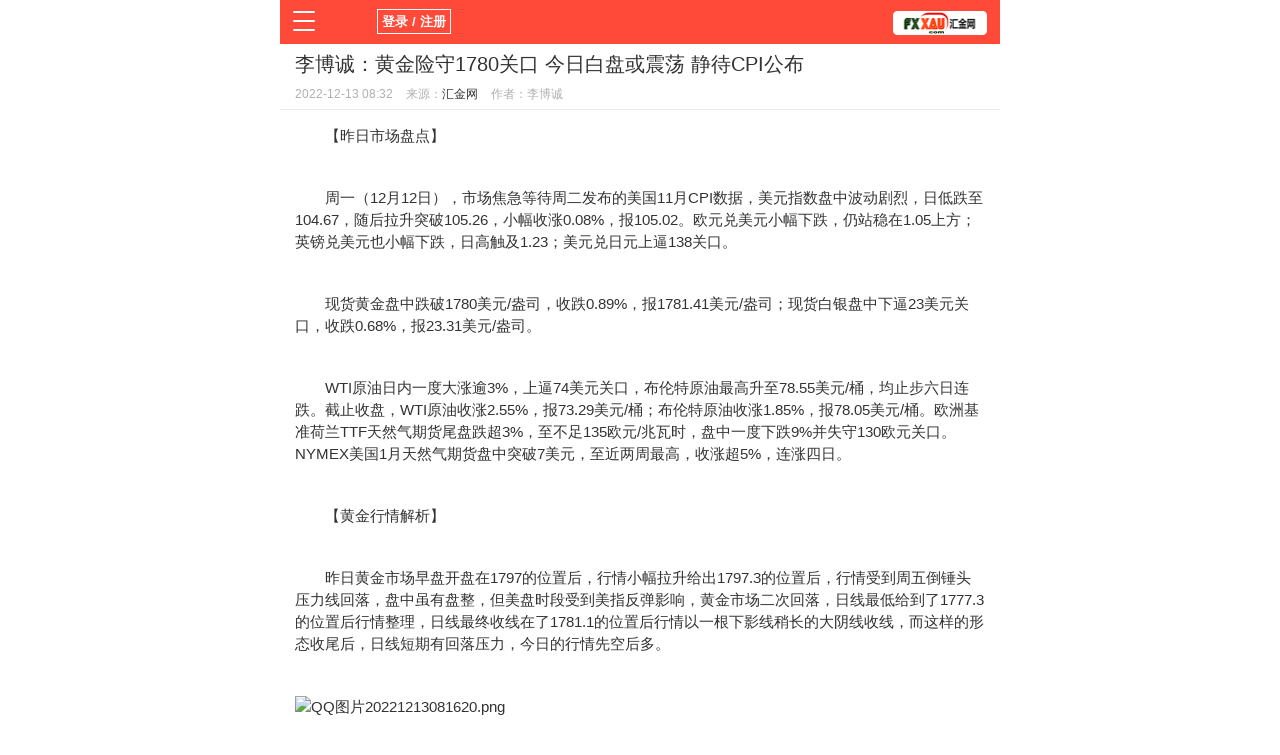

--- FILE ---
content_type: text/html; charset=utf-8
request_url: https://m.fxxau.cc/showinfo-28-46020-0.html
body_size: 6957
content:
<!DOCTYPE html>
<html>
<head>
<meta http-equiv="Content-Type" content="text/html; charset=UTF-8">
<meta http-equiv="X-UA-Compatible" content="IE=edge" />
<meta name="viewport" content="width=device-width, initial-scale=1.0, maximum-scale=1.0, user-scalable=0" />
<meta name="apple-mobile-web-app-capable" content="yes" />
<meta name="apple-mobile-web-app-status-bar-style" content="black" />
<meta name="format-detection" content="telephone=no" />
<title>李博诚：黄金险守1780关口 今日白盘或震荡 静待CPI公布 - 市场观点</title>
<meta name="keywords" content="" />
<meta name="description" content="李博诚：黄金险守1780关口 今日白盘或震荡 静待CPI公布" />
<link rel="stylesheet" href="/mobile/css/swiper.min.css">
<link rel="stylesheet" href="/mobile/css/reset.css">
<link rel="stylesheet" href="/mobile/css/common.css">
<link rel="stylesheet" href="/mobile/css/module.css">
<link rel="canonical" href="http://m.fxxau.cc/showinfo-28-46020-0.html">
<script src="//msite.baidu.com/sdk/c.js?appid=1612294011831472"></script>
<script src="https://xiongzhang.baidu.com/sdk/c.js?appid=1612294011831472"></script>
    <script type="application/ld+json">{
            "@context": "https://ziyuan.baidu.com/contexts/cambrian.jsonld",
            "@id": "http://m.fxxau.cc/showinfo-28-46020-0.html",
            "appid": "1612294011831472",
            "title": "李博诚：黄金险守1780关口 今日白盘或震荡 静待CPI公布",
            "images": ["/d/file/p/202212/0aa45c532bd9e253ce548a88e45a47f9.jpg"
            ], 
            "pubDate": "2026-01-19T08:32:50" 
        }
    </script>
	<!--熊掌号主页展现-->
</head>
<body class="theme_red">
<div class="wraper">
  <!-- 顶部模块 -->
  <header>
    <div class="md_head">
        <div class="head_box">
                        <div class="logo" style=" padding-left:50px; width:80%;"> <p><script src="/e/member/login/loginjs.php"></script></p><!-- 会员登录状态 --></div>
                        <div class="tool">
                <div class="login"></div>
				<div class="menu"></div>
            </div>
            <nav class="nav">
                <div class="box">
                    <ul>
                        <li><a href="/">首页</a></li>
        <li><a href="/listinfo-27-0.html">新闻</a></li>
        <li><a href="/listinfo-28-0.html">观点</a></li>
        <li><a href="/listinfo-1-0.html">货币</a></li>
        <li><a href="/listinfo-11-0.html">学院</a></li>
        <li><a href="/listinfo-29-0.html">平台</a></li>
        <li><a href="/listinfo-20-0.html">指标EA</a></li>
        <li><a href="/listinfo-19-0.html">书籍</a></li>
		<li><a href="/listinfo-31-0.html">视频</a></li>
                    </ul>
                </div>
            </nav>
            <div class="mask"></div>
        </div>
    </div>
</header>
  <!-- 顶部模块end -->
  <!-- 内容模块 -->
  <div class="container">
    <!-- 正文 -->
    <section class="news_hd">
      <h1>李博诚：黄金险守1780关口 今日白盘或震荡 静待CPI公布</h1>
      <div class="info"> <span>2022-12-13 08:32</span> <span>来源：<a href='http://www.fxxau.com' target=_blank>汇金网</a></span> <span>作者：李博诚</span> </div>
    </section>
    <article class="md_article" id="contentText">
      <p>　　【昨日市场盘点】</p>
<p>　　</p>
<p>　　周一（12月12日），市场焦急等待周二发布的美国11月CPI数据，美元指数盘中波动剧烈，日低跌至104.67，随后拉升突破105.26，小幅收涨0.08%，报105.02。欧元兑美元小幅下跌，仍站稳在1.05上方；英镑兑美元也小幅下跌，日高触及1.23；美元兑日元上逼138关口。</p>
<p>　　</p>
<p>　　现货黄金盘中跌破1780美元/盎司，收跌0.89%，报1781.41美元/盎司；现货白银盘中下逼23美元关口，收跌0.68%，报23.31美元/盎司。</p>
<p>　　</p>
<p>　　WTI原油日内一度大涨逾3%，上逼74美元关口，布伦特原油最高升至78.55美元/桶，均止步六日连跌。截止收盘，WTI原油收涨2.55%，报73.29美元/桶；布伦特原油收涨1.85%，报78.05美元/桶。欧洲基准荷兰TTF天然气期货尾盘跌超3%，至不足135欧元/兆瓦时，盘中一度下跌9%并失守130欧元关口。NYMEX美国1月天然气期货盘中突破7美元，至近两周最高，收涨超5%，连涨四日。</p>
<p>　　</p>
<p>　　【黄金行情解析】</p>
<p>　　</p>
<p>　　昨日黄金市场早盘开盘在1797的位置后，行情小幅拉升给出1797.3的位置后，行情受到周五倒锤头压力线回落，盘中虽有盘整，但美盘时段受到美指反弹影响，黄金市场二次回落，日线最低给到了1777.3的位置后行情整理，日线最终收线在了1781.1的位置后行情以一根下影线稍长的大阴线收线，而这样的形态收尾后，日线短期有回落压力，今日的行情先空后多。</p>
<p>　　</p>
<p><img _src="http://qiniu.image.paibanxia.com/58178/2022/Fs6jVVrRZ9RSd3A4f_DJ4fJOybhV.png" alt="QQ图片20221213081620.png" src="http://qiniu.image.paibanxia.com/58178/2022/Fs6jVVrRZ9RSd3A4f_DJ4fJOybhV.png" title="QQ图片20221213081620.png" /></p>
<p>&nbsp;</p>
<p>　　昨日市场无重要消息，行情更多周五行情延续，我们首先知道美元104下空间调整有限，通胀依然高位反复，放缓加息早在11月加息以后市场开始炒作，目前本周鞋子落地，没有过度宽松货币政策，随时美元反弹，在有通胀数据高位，暗示美联储高利率在很长一段时间延续，同时加息放缓配合缩表出现这都是暂时美元没有单边下跌走势，后期美元更多103到110区域震荡，黄金在放缓加息下针对双顶2074颈线1820二次回测确认，目前连续上涨近200美金幅度，即使在牛市行情，这个幅度也是超买随时调整，何况现在是下跌趋势的一个技术反弹， 久盘不能突破1820区域，甚至前期的1807区域压力，所以即使看多也不能1800上追多，加息周四凌晨前，黄金大概率区域震荡。</p>
<p>　　</p>
<p>　　操作策略分享：</p>
<p>　　</p>
<p>　　1.建议早盘行情如果先拉升给出1790短空，止损1795，下方目标看1777和1771-1768离场反手进场多单；</p>
<p>　　</p>
<p>　　2.行情瞬息万变，文章策略有延时，届时有待实盘实时策略调整，本人咨询热线有更改，请大家请知悉；</p>
<p>　　</p>
<p>　　（若对行情有疑问或操作不理想的朋友，欢迎及时咨询我，可关注李博诚微亻言：LBC52688，扣：873763220，获取更多实时指导！）</p>
<p>　　</p>
<p>　　【原油行情解析】</p>
<p>　　</p>
<p>　　美原油市场昨日开盘在71.957的位置后行情先回落，日线最低给到了70.411的位置后行情强势拉升，日线最高触及到了73.998的位置后行情整理，日线最收线在了73.376的位置后行情以一根下影线极长的大阳线收线，而这样的形态收尾后，今日的行情延续反弹。</p>
<p>　　</p>
<p>　　操作策略分享：</p>
<p>　　</p>
<p>　　建议今日的行情72.3多，止损71.7.目标看74.破位看74.6和75.2；</p>
<p>　　</p>
<p>　　【策略回顾】</p>
<p>　　</p>
<p>　　相识是缘，相知则是份。笔者坚信有缘千里终相识，无份擦肩乃天命。当你的能力还驾驭不了你的目标时，那就应该沉下来历练，只有通过学习、交易、总结，你才会明白，其实自己真的不是不被市场接纳，只是以前不愿意改变而已。我们这里也没有一夜暴富，只有稳健的<a href=http://www.fxxau.cc/jyxt/ target=_blank class=infotextkey>交易系统</a>和一颗真诚的心,相信我就来找我，说太多那种不现实的话我觉得会很虚伪，但求细水长流。下面为大家展示昨日文章布局策略（本人主页可查，绝对真实，杜绝虚假，欢迎前来体验、学习交流）：</p>
<p>　　</p>
<p><img _src="http://qiniu.image.paibanxia.com/58178/2022/FsW7EgNYTD7cGciiUdv4h9rLW0lR.png" alt="QQ截图20221213081756.png" src="http://qiniu.image.paibanxia.com/58178/2022/FsW7EgNYTD7cGciiUdv4h9rLW0lR.png" title="QQ截图20221213081756.png" /></p>
<p>​</p>
<p>　　【李博诚温馨提示，投资有风险，入市需谨慎。以上仅代表李博诚个人观点，不作操作依据，据此操作风险自担】</p>
<section>
<p>&nbsp;</p></section>
<p>&nbsp;</p>
    </article>
    
	<div class="md_more"><a href='https://one.exness-track.com/a/uh8j23h6' target=_blank><img src='/d/file/p/202203/d474d563e34b02376afdf9b9644d9798.jpg' border=0 width='320' height='50' alt=''></a></div><!--AD28-->
	<p style="border:solid 1px #33CCFF; padding:5px;">外汇黄金开户微信号：16909974  </p>
    <!-- 上下篇 -->
    <section class="adjacent">
      <p>上一篇：<a href="/showinfo-28-46019-0.html">李博诚：黄金1805疑似强阻力位 周初警惕大幅回落！</a></p>
      <p>下一篇：<a href="/showinfo-28-46021-0.html">李博诚：黄金隔夜用力过猛 日内震荡对待 等待决议引爆</a></p>
    </section>
    <!-- 相关推荐 -->
    <section class="module md_column">
      <div class="title2">相关推荐</div>
      <div class="bd" style="padding:0 10px;">
          <div class="news_item">
            <div class="img"> <a href="/showinfo-28-46032-0.html"> <img class="bsj-lazyload" src="/d/file/p/202302/b68a3e99c1f0363cba59116b2a42391e.jpg" data-original="/d/file/p/202302/b68a3e99c1f0363cba59116b2a42391e.jpg" alt="李博诚：黄金弱势震荡 待CPI刺激！后市走势分析 欢迎交流"> </a> </div>
            <div class="con">
              <p class="tit"><a href="/showinfo-28-46032-0.html">李博诚：黄金弱势震荡 待CPI刺激！后市走势分析 欢迎交流</a></p>
              <p class="txt">现货黄金，外汇黄金，伦敦金，原油，现货白银，走势分析，操作策略</p>
            </div>
          </div>
          <div class="news_item">
            <div class="img"> <a href="/showinfo-28-46031-0.html"> <img class="bsj-lazyload" src="/d/file/p/202302/b90ea52c129c291dc1b230d435aa3e9a.jpg" data-original="/d/file/p/202302/b90ea52c129c291dc1b230d435aa3e9a.jpg" alt="李博诚：黄金如预期跳水 1860位仍需关注 后市走势分析"> </a> </div>
            <div class="con">
              <p class="tit"><a href="/showinfo-28-46031-0.html">李博诚：黄金如预期跳水 1860位仍需关注 后市走势分析</a></p>
              <p class="txt"></p>
            </div>
          </div>
          <div class="news_item">
            <div class="img"> <a href="/showinfo-28-46030-0.html"> <img class="bsj-lazyload" src="/d/file/p/202302/26d34b09872416d7e05549100e65292d.jpg" data-original="/d/file/p/202302/26d34b09872416d7e05549100e65292d.jpg" alt="李博诚：黄金日内被困中性区间 晚间后市走势分析"> </a> </div>
            <div class="con">
              <p class="tit"><a href="/showinfo-28-46030-0.html">李博诚：黄金日内被困中性区间 晚间后市走势分析</a></p>
              <p class="txt"></p>
            </div>
          </div>
          <div class="news_item">
            <div class="img"> <a href="/showinfo-28-46029-0.html"> <img class="bsj-lazyload" src="/d/file/p/202302/e0c4cc0cf89144c61a8a8a3f2259c1f8.jpg" data-original="/d/file/p/202302/e0c4cc0cf89144c61a8a8a3f2259c1f8.jpg" alt="李博诚：黄金冲高回落 后市仍可空 欢迎交流"> </a> </div>
            <div class="con">
              <p class="tit"><a href="/showinfo-28-46029-0.html">李博诚：黄金冲高回落 后市仍可空 欢迎交流</a></p>
              <p class="txt">现货黄金，外汇黄金，伦敦金，原油，现货白银，走势分析，操作策略</p>
            </div>
          </div>
          <div class="news_item">
            <div class="img"> <a href="/showinfo-28-46028-0.html"> <img class="bsj-lazyload" src="/d/file/p/202301/79fde4fea80e00adfaef2d21b81bde4d.jpg" data-original="/d/file/p/202301/79fde4fea80e00adfaef2d21b81bde4d.jpg" alt="李博诚：市场紧盯会议纪要 黄金晚间或受阻于1865！后市走势分析"> </a> </div>
            <div class="con">
              <p class="tit"><a href="/showinfo-28-46028-0.html">李博诚：市场紧盯会议纪要 黄金晚间或受阻于1865！后市走势分析</a></p>
              <p class="txt">现货黄金，外汇黄金，伦敦金，原油，现货白银，走势分析，操作策略</p>
            </div>
          </div>
        </div>
      </div>
      <a href="/listinfo-28-0.html" rel="nofollow" class="md_more">查看更多</a> 
</div>
  <!-- 内容模块end -->
  <!-- 底部模块 -->
  <footer>
    <div class="md_footnav">
        <ul>
            <li><a href="/">首页</a></li>
            <li><a href="/listinfo-27-0.html">新闻</a></li>
            <li><a href="/listinfo-11-0.html">学院</a></li>
            <li><a href="/listinfo-21-0.html">指标</a></li>
        </ul>
    </div>
    <div class="md_foot">
        <div class="switch">
            <a href="">触屏版</a> | <a href="http://www.goldxauusd.com/showinfo-28-46020-0.html">电脑版</a>
        </div>
        <p class="copy">Copyright © 2016-2019 开户微信：16909974
<!-- 53kf -->
<script>(function() {var _53code = document.createElement("script");_53code.src = "https://tb.53kf.com/code/code/9ba94dcb8e3e9912c27795e07bdfcf5a8/1";var s = document.getElementsByTagName("script")[0]; s.parentNode.insertBefore(_53code, s);})();</script>
<!-- 53kf -->
</p>
    </div>
</footer>

<div style="padding-top:60px;"></div>
  <!-- 底部模块end -->
</div>
    <script type="text/javascript" src="/mobile/js/news2.js"></script>
<script>
(function(){
    var bp = document.createElement('script');
    bp.src = '//push.zhanzhang.baidu.com/push.js';
    var s = document.getElementsByTagName("script")[0];
    s.parentNode.insertBefore(bp, s);
})();
</script>
<div style="display:none"><script src="/e/public/ViewClick/?classid=28&id=46020&addclick=1"></script></div>
</body>
</html>

--- FILE ---
content_type: text/html; charset=utf-8
request_url: https://m.fxxau.cc/e/public/ViewClick/?classid=28&id=46020&addclick=1
body_size: -33
content:
document.write('20435');

--- FILE ---
content_type: text/css
request_url: https://m.fxxau.cc/mobile/css/module.css
body_size: 6135
content:
.module .bd,.package_item,.container{zoom:1}.module .bd:before, .package_item:before, .container:before, .module .bd:after,.package_item:after,.container:after{display:table;content:''}.module .bd:after,.package_item:after,.container:after{clear:both;overflow:hidden}.md_column{padding-bottom: .4rem}.md_column
.hd{border-top:2px solid #ff4939;border-bottom:1px solid #e9e9e9}.md_column .hd
.title{font-size: .36rem;line-height:2;box-sizing:border-box;padding:0
.2rem;color:#ff4939}
.md_column .hd .title a{ color:#FF0000;
}
.md_column .title2{font-size: .32rem;line-height:1;margin: .2rem .2rem 0;padding-left: .2rem;border-left:3px solid #ff4939}.md_more{font-size: .28rem;line-height:2.6;display:block;margin:0
.2rem;text-align:center;color:#8f8f8f;background:#f4f4f4}.md_more:active{background:#eee}.font_red{color:#ff4939}.font_blue{color:#6fb7eb}.font_black{color:#333}.btn_red{color:#fff;background:#ff4939}.btn_green{color:#fff;background:#0fca93}.btn_yellow{color:#fff;background:#ffd12a}.btn_gray{color:#fff;background:#8c8c8c}.mt30{margin-top: .3rem}.md_package{padding: .1rem .2rem}.package_item{padding: .2rem 0;border-bottom:1px solid #e9e9e9}.md_package .package_item:last-child{border-bottom:0}.package_item
.icon{float:left;width:1rem;height:1rem}.package_item .icon
img{display:block;width:100%;height:100%;border-radius: .2rem}.package_item
.con{position:relative;overflow:hidden;margin-right:1.28rem;margin-left:1.14rem}.package_item .con
.tit{font-size: .28rem;line-height:1.4;height:1.4em;overflow:hidden}.package_item .con
.txt{font-size: .24rem;line-height:1.4;overflow:hidden;height:2.8em;color:#b0b0b0}.package_item .con .txt>span{display:block}.package_item .con
.attr{margin-top:-.03rem}.package_item .con .attr
.info{font-size: .24rem;line-height:1.4;height:1.4em;overflow:hidden;white-space:nowrap;text-overflow:ellipsis;color:#b0b0b0}.package_item .con .attr
span.star{display:block;overflow:hidden;height:1.2em;font-size: .24rem}.package_item .con .attr span.star
span{width: .25rem;height: .24rem;margin-top:-8px;margin-right:6px}.package_item
.btn{font-size: .3rem;line-height: .64rem;display:block;float:right;width:1.2rem;height: .64rem;margin-top: .2rem;text-align:center;color:#fff;border-radius: .06rem;background:#ff4939}.package_item .btn:active{background:#ea3424}.md_news{padding: .1rem .2rem}.news_item{padding: .2rem 0;border-bottom:1px solid #e9e9e9;overflow:auto}.md_news .news_item:last-child{border-bottom:0}.news_item
.img{float:left;width:2.28rem;height:1.48rem}.news_item .img
img{width:100%;height:100%}.news_item
.con{position:relative;margin-left:1.78rem;height:1.38rem;overflow:hidden}.news_item .con
.tit{font-size: .3rem;line-height:1.3;overflow:hidden;max-height:2.6em;margin-bottom:2px; margin-left:10px;}.news_item .con
.txt{font-size: .24rem;line-height:1.4;overflow:hidden;max-height:2.8em;overflow:hidden;color:#b0b0b0; margin-left:10px;}.video_item
.img{position:relative}.video_item .img:before{position:absolute;z-index:2;top:50%;left:50%;width:0;height:0;margin-left:2px;content:'';content:'';-webkit-transform:translate(-50%,-50%);-ms-transform:translate(-50%,-50%);-o-transform:translate(-50%,-50%);transform:translate(-50%,-50%);border-width:8px 0 8px 13.9px;border-style:solid;border-color:transparent transparent transparent #fff}.video_item .img:after{position:absolute;z-index:1;top:50%;left:50%;width:30px;height:30px;content:'';-webkit-transform:translate(-50%,-50%);-ms-transform:translate(-50%,-50%);-o-transform:translate(-50%,-50%);transform:translate(-50%,-50%);border-radius:50%;background:rgba(0,0,0,.6)}.md_article .page>p{font-size: .3rem;line-height:1.8;padding-bottom: .2rem;text-indent:2em}.md_article .page>p:last-child{padding-bottom:0}.md_article .page>p[style^='text-align']{text-indent:0}.md_article .page>p[align]{text-indent:0}.md_article .page
img{}.md_article
.newMenu{padding-bottom: .2rem}.md_article .newMenu
.tit{height:30px;border-bottom:3px solid #ccc}.md_article .newMenu .tit
.title{font-size:16px;font-weight:bold;line-height:30px;display:inline-block;height:30px;cursor:default;border-bottom:3px solid #000}.md_article .newMenu
.btnlist{overflow:hidden}.md_article .newMenu .btnlist
li{float:left;padding:12px
10px 0 0}.md_article .newMenu .btnlist li
a{font-size:14px;font-weight:bold;line-height:26px;display:inline-block;height:26px;padding:0
8px;text-decoration:none;color:#fff;border-radius:6px;background:#000}.md_article .newMenu .btnlist li
.icon{display:inline-block;width:0;height:0;margin:-2px -4px 0 6px;vertical-align:middle;border-top:4px solid transparent;border-right:4px solid transparent;border-bottom:4px solid transparent;border-left:4px solid}.md_article .fst .tit
.title{color:#3c2201;border-color:#3c2201}.md_article .scn .tit
.title{color:#5c5a7f;border-color:#5c5a7f}.md_article .scn .btnlist li
a{background:#7d7bac}.md_article .scn .btnlist li a:hover{background:#706e9f}.md_article .thr .tit
.title{color:#743c03;border-color:#743c03}.md_article .thr .btnlist li
a{background:#ffbb36}.md_article .thr .btnlist li a:hover{background:#fdb529}.md_article .frt .tit
.title{color:#fe4a3b;border-color:#fe4a3b}.md_article .frt .btnlist li
a{background:#ff483a}.md_article .frt .btnlist li a:hover{background:#fd3b2d}#md_slide .swiper-slide{position:relative;max-height:331px}#md_slide 
.swiper-slide img{width:100%; height:200px;}#md_slide .swiper-slide
p{font-size: .28rem;line-height: .7rem;position:absolute;bottom:0;left:0;overflow:hidden;box-sizing:border-box;width:100%;height: .6rem;padding:0
3em 0 1em;color:#fff;background:-webkit-gradient(linear, 0 0, 0 90%,from(rgba(0,0,0,0)),to(rgba(0,0,0,.8)))}#num-pagination{font-size: .24rem;line-height: .5rem;position:absolute;z-index:100;right: .28rem;bottom:0;color:#fff}#active-num{font-size: .3rem;float:left;padding-right:3px;color:#ff4939}#all-num{padding-left:3px}.md_nav{overflow:hidden;background:#fff}.md_nav
ul{overflow:hidden;width:100%;margin-bottom:-1px}.md_nav.list_nav
ul{margin-bottom:0}.md_nav
li{font-size: .32rem;line-height:2.5;float:left;width:20.5%;padding-left:6%;text-align:center;border-bottom:1px solid #e9e9e9}.md_nav li:nth-child(4n+1){padding-left:0}.md_nav li
a{display:inline-block}.md_nav li
.on{height:37px;color:#ff4939;border-bottom:3px solid #ff4939}.md_nav2{overflow:hidden;background:#fff}.md_nav2
ul{overflow:hidden;width:100%;margin-bottom:-1px}.md_nav2.list_nav
ul{margin-bottom:0}.md_nav2
li{font-size: .32rem;line-height:2.5;float:left;width:15.2%;padding-left:6%;text-align:center;border-bottom:1px solid #e9e9e9}.md_nav2 li:first-child{padding-left:0}.md_nav2 li
a{display:inline-block}.md_nav2 li
.on{height:37px;color:#ff4939;border-bottom:3px solid #ff4939}.md_search
.search_box{position:relative;z-index:9;padding: .2rem}.md_search .search_box input[type='text']{font-size: .28rem;line-height: .4rem;box-sizing:border-box;width:100%;height: .68rem;padding: .14rem;padding-right:1.2rem;border:1px
solid #ff7a6e;border-radius: .08rem;outline:0}.md_search .search_box input[type='submit']{position:absolute;top: .32rem;right: .4rem;overflow:hidden;width: .4rem;height: .4rem;padding:0;text-indent:-999em;border:none;outline:0;background:url(/mobile/img/search.png) no-repeat;background-size:100% auto}.md_search .search_box
.cross{font-size: .16rem;line-height: .32rem;position:absolute;top: .38rem;right:1rem;display:none;width: .32rem;height: .32rem;text-align:center;color:#fff;border-radius:50%;background:#ccc}.md_search .search_box
.cancel{font-size: .28rem;line-height: .88rem;position:absolute;top:0;right: .1rem;height: .88rem;color:#fff}.md_games{padding-bottom: .4rem}.md_games>.title{font-size: .36rem;line-height:1.6;padding-bottom: .05rem;padding-left: .2rem;color:#ff4939}.md_games
.games_list{zoom:1;padding:0
.2rem;margin-bottom: .2rem}.md_games .games_list:before, .md_games .games_list:after{display:table;content:''}.md_games .games_list:after{clear:both;overflow:hidden}.md_games .games_list
li{float:left;width:21.25%;padding-top: .1rem;padding-left:5%}.md_games .games_list li:nth-child(4n+1){padding-left:0}.md_games .games_list li
img{display:block;width:100%;max-width:100px;margin:0
auto; height:60px; border-radius: .2rem}.md_games .games_list li
p{font-size: .28rem;line-height: .6rem;overflow:hidden;height: .6rem;text-align:center}.md_figure{margin-bottom:-.2rem;padding-top: .2rem}#md_figure{padding-bottom: .4rem}#md_figure .swiper-slide
a{display:block;float:left;box-sizing:border-box;width:50%}#md_figure .swiper-slide a:nth-of-type(odd){padding-right: .15rem;padding-left: .2rem}#md_figure .swiper-slide a:nth-of-type(even){padding-right: .2rem;padding-left: .15rem}#md_figure .swiper-slide a
img{width:100%}#md_figure .swiper-slide a
p{font-size: .28rem;line-height: .52rem;overflow:hidden;height: .52rem;text-align:center}#md_figure .swiper-pagination{bottom:0}#md_figure .swiper-pagination-bullet-active{background:#ff4939}.diymd_collection{overflow:hidden;margin-bottom:-.3rem;padding: .2rem;text-align:center}.diymd_collection
a{line-height: .54rem;display:inline-block;height: .54rem;margin: .1rem .15rem;padding:0
.27rem;color:#fff;border-radius: .27rem;background:#ccc}.diymd_collection a:first-child{margin-left:0}.md_images{overflow:hidden;padding: .2rem .2rem 0}.md_images
ul{overflow:hidden}.md_images
.images_item{float:left;box-sizing:border-box;width:50%;margin-bottom: .05rem}.md_images .images_item:nth-child(odd){padding-right: .15rem}.md_images .images_item:nth-child(even){padding-left: .15rem}.md_images .images_item
a{position:relative;display:block;overflow:hidden;width:100%}.md_images
.images_item_img{position:relative;overflow:hidden;height:0;padding-bottom:68%}.md_images .images_item_img
img{position:absolute;top:0;left:0;width:100%;height:100%}.md_images .images_item
p{font-size: .28rem;line-height: .48rem;overflow:hidden;height: .96rem;padding: .06rem 0}.md_images .images_item
.tag{position:absolute;top:-.32rem;left:-.6rem;box-sizing:border-box;width:1.5rem;height:1rem;padding-top: .6rem;-webkit-transform:rotate(-45deg);transform:rotate(-45deg);text-align:center;color:#fff;background:#ff4939}.md_images .images_item
.app_name{height: .48rem;padding: .1rem 0}.md_images
.images_news_list{padding-top: .05rem;border-top:1px solid #e9e9e9}.md_images .images_news_list
li{font-size: .28rem;line-height: .72rem;overflow:hidden;height: .72rem}.md_images .video_images
.video_icon{position:absolute;bottom:0;left:0;display:block;width: .8rem;height: .8rem}.md_images .video_images .video_icon:after{position:absolute;top:0;right:0;display:block;width: .6rem;height: .6rem;content:'';opacity: .6;border: .075rem solid #fff;border-radius:50%;background:#000}.md_images .video_images .video_icon:before{position:absolute;z-index:2;top:10px;right:10px;width:0;height:0;content:'';border-width:8px 0 8px 13.9px;border-style:solid;border-color:transparent transparent transparent #fff}.md_classify{overflow:hidden;background:#fff}.md_classify
.tab{overflow:hidden;width:100%;margin-bottom:-1px}.md_classify .tab
li{font-size: .32rem;line-height:2.5;float:left;width:15.2%;padding-left:6%;text-align:center;border-bottom:1px solid #e9e9e9}.md_classify .tab li:first-child{padding-left:0}.md_classify .tab
li{display:inline-block}.md_classify .tab
li.on{color:#ff4939}.md_classify .news_item:last-child{padding-bottom: .4rem;border-bottom:1px solid #e9e9e9}.md_classify
.md_games{margin-top: .15rem}.md_app{zoom:1;padding: .2rem}.md_app:before,.md_app:after{display:table;content:''}.md_app:after{clear:both;overflow:hidden}.md_app
.icon{float:left;width:1.6rem;height:1.6rem}.md_app .icon
img{display:block;width:100%; height:70px; border-radius: .4rem}.md_app
.con{position:relative;margin-left:1.8rem}.md_app .con
h1{font-size: .4rem;line-height:1.5;overflow:hidden;height: .6rem;margin-bottom: .1rem}.md_app
.attr{overflow:hidden;margin-top: .05rem;margin-left:-.4rem}.md_app .attr
p{line-height: .4rem;float:left;padding-left: .4rem}.md_app .attr
span{color:#b0b0b0}span.star
span{display:inline-block;width: .37rem;height: .34rem;margin-top:-6px;margin-right:6px;vertical-align:middle}span.star
.star_num{background:url(/mobile/img/star_o.png) no-repeat;background-size:cover}span.star
.helf_num{background:url(/mobile/img/star_h.png) no-repeat;background-size:cover}span.star
.null_num{background:url(/mobile/img/star_n.png) no-repeat;background-size:cover}.md_appbtn
a{font-size: .32rem;line-height: .6rem;display:block;height: .6rem;margin:0
.2rem .2rem;text-align:center;color:#fff;border-radius:3px}.md_appbtn
.app_down{background:#ff4939}.md_appbtn
.btn_list{overflow:hidden}.md_appbtn .btn_list
li{float:left;width:33.33%}.md_appbtn .app_down
i{display:inline-block;width: .37rem;height: .4rem;vertical-align:middle;background:url(/mobile/img/down.png) no-repeat;background-size:80% auto}.md_appbtn
.app_home{background:#fecd5c}.md_appbtn .app_home
i{display:inline-block;width: .44rem;height: .4rem;margin:1px
0 0 0;vertical-align:middle;background:url(/mobile/img/home.png) no-repeat;background-size:80% auto}.md_appbtn
.app_package{background:#0fca93}.md_appbtn .app_package
i{display:inline-block;width: .46rem;height: .4rem;vertical-align:middle;background:url(/mobile/img/package.png) no-repeat;background-size:80% auto}.md_appbtn
.app_furm{background:#11bdcb}.md_appbtn .app_furm
i{display:inline-block;width: .52rem;height: .36rem;vertical-align:middle;background:url(/mobile/img/chat.png) no-repeat;background-size:80% auto}.diymd_gameclass{margin-bottom:-.1rem;padding:0
.2rem}.diymd_gameclass
ul{overflow:hidden;margin-left:-.2rem}.diymd_gameclass
li{float:left;box-sizing:border-box;padding-top: .2rem;padding-left: .2rem}.diymd_gameclass
.p4{width:25%}.diymd_gameclass
.p3{width:33.33333%}.diymd_gameclass li
a{font-size: .28rem;line-height:2;display:block;box-sizing:border-box;text-align:center;border:1px
solid #ddd}.theme_yellow .md_nav li .on, .theme_yellow .md_nav2 li
.on{color:#ffcd36;border-bottom:3px solid #ffcd36}.theme_yellow .md_column
.hd{border-top-color:#ffcd36}.theme_yellow .package_item
.btn{background:#ffcd36}.theme_yellow .md_column .hd
.title{color:#ffcd36}.theme_yellow .md_column
.title2{border-left-color:#ffcd36}.theme_yellow #SOHUCS .section-list-wap .list-kinds-wap .kinds-title-b{color:#ffcd36 !important;border-bottom:2px solid #ffcd36 !important}.theme_green .md_nav li .on, .theme_green .md_nav2 li
.on{color:#0fca93;border-bottom:3px solid #0fca93}.theme_green .md_column
.hd{border-top-color:#0fca93}.theme_green .package_item
.btn{background:#0fca93}.theme_green .md_column .hd
.title{color:#0fca93}.theme_green .md_column
.title2{border-left-color:#0fca93}.theme_green #SOHUCS .section-list-wap .list-kinds-wap .kinds-title-b{color:#0fca93 !important;border-bottom:2px solid #0fca93 !important}.theme_purple .md_nav li .on, .theme_purple .md_nav2 li
.on{color:#8439ff;border-bottom:3px solid #8439ff}.theme_purple .md_column
.hd{border-top-color:#8439ff}.theme_purple .package_item
.btn{background:#8439ff}.theme_purple .md_column .hd
.title{color:#8439ff}.theme_purple .md_column
.title2{border-left-color:#8439ff}.theme_purple #SOHUCS .section-list-wap .list-kinds-wap .kinds-title-b{color:#8439ff !important;border-bottom:2px solid #8439ff !important}.md_window{position:fixed;z-index:200;top:50%;box-sizing:border-box;-webkit-transform:translateY(-50%);transform:translateY(-50%);border:2px
solid #e9e9e9;background:#fff}.md_window_mask{position:fixed;z-index:199;top:0;right:0;bottom:0;left:0;background:rgba(0,0,0,.54)}.md_window_hd{line-height: .6rem;overflow:hidden;height: .6rem;text-align:center;background:#e9e9e9}.md_window_closeBtn{line-height: .4rem;position:absolute;top: .08rem;right: .1rem;display:block;width: .4rem;height: .4rem;text-align:center;border-radius:50%;background:#717171}.md_window_closeBtn:after,.md_window_closeBtn:before{position:absolute;top: .18rem;left:50%;width: .24rem;height:0;margin-left:-.12rem;content:'';border-top:2px solid #fff}.md_window_closeBtn:after{-webkit-transform:rotate(45deg);transform:rotate(45deg)}.md_window_closeBtn:before{-webkit-transform:rotate(-45deg);transform:rotate(-45deg)}.md_window_ft{box-sizing:border-box;height:1rem;padding: .2rem;text-align:center}.md_window_ft
a{line-height: .6rem;display:inline-block;height: .6rem;padding:0
.3rem;border-radius:4px}#md_load_box{position:fixed;right:0;bottom:-.6rem;left:0;height: .6rem;transition:all .2s ease-in-out;text-align:center;background:rgba(0,0,0,.8)}#md_load_box.on{bottom:0}.md_load{font-size:0;display:inline-block;padding:0}.md_load
span{display:inline-block;width:12px;height:12px;margin:0
2px;-webkit-animation:loader .8s linear infinite alternate;animation:loader .8s linear infinite alternate;vertical-align:middle;border-radius:100%}.md_load span:nth-child(1){-webkit-animation-delay:-1s;animation-delay:-1s;background:rgba(245, 103, 115, .6)}.md_load span:nth-child(2){-webkit-animation-delay:-.8s;animation-delay:-.8s;background:rgba(245, 103, 115, .8)}.md_load span:nth-child(3){-webkit-animation-delay:-.26666s;animation-delay:-.26666s;background:rgba(245, 103, 115, 1)}.md_load span:nth-child(4){-webkit-animation-delay:-.8s;animation-delay:-.8s;background:rgba(245, 103, 115, .8)}.md_load span:nth-child(5){-webkit-animation-delay:-1s;animation-delay:-1s;background:rgba(245, 103, 115, .4)}@keyframes
loader{from{-webkit-transform:scale(0,0);transform:scale(0,0)}to{-webkit-transform:scale(1, 1);transform:scale(1, 1)}}@-webkit-keyframes
loader{from{-webkit-transform:scale(0,0)}to{-webkit-transform:scale(1, 1)}}





.on{color:#0fca93;border-bottom:3px solid #0fca93}.theme_green .md_column
.hd{border-top-color:#0fca93}.theme_green .package_item
.btn{background:#0fca93}.theme_green .md_column .hd
.title{color:#0fca93}.theme_green .md_column
.title2{border-left-color:#0fca93}.theme_green #SOHUCS .section-list-wap .list-kinds-wap .kinds-title-b{color:#0fca93 !important;border-bottom:2px solid #0fca93 !important}.theme_purple .md_nav li .on, .theme_purple .md_nav2 li
.on{color:#8439ff;border-bottom:3px solid #8439ff}.theme_purple .md_column
.hd{border-top-color:#8439ff}.theme_purple .package_item
.btn{background:#8439ff}.theme_purple .md_column .hd
.title{color:#8439ff}.theme_purple .md_column
.title2{border-left-color:#8439ff}.theme_purple #SOHUCS .section-list-wap .list-kinds-wap .kinds-title-b{color:#8439ff !important;border-bottom:2px solid #8439ff !important}.md_window{position:fixed;z-index:200;top:50%;box-sizing:border-box;-webkit-transform:translateY(-50%);transform:translateY(-50%);border:2px
solid #e9e9e9;background:#fff}.md_window_mask{position:fixed;z-index:199;top:0;right:0;bottom:0;left:0;background:rgba(0,0,0,.54)}.md_window_hd{line-height: .6rem;overflow:hidden;height: .6rem;text-align:center;background:#e9e9e9}.md_window_closeBtn{line-height: .4rem;position:absolute;top: .08rem;right: .1rem;display:block;width: .4rem;height: .4rem;text-align:center;border-radius:50%;background:#717171}.md_window_closeBtn:after,.md_window_closeBtn:before{position:absolute;top: .18rem;left:50%;width: .24rem;height:0;margin-left:-.12rem;content:'';border-top:2px solid #fff}.md_window_closeBtn:after{-webkit-transform:rotate(45deg);transform:rotate(45deg)}.md_window_closeBtn:before{-webkit-transform:rotate(-45deg);transform:rotate(-45deg)}.md_window_ft{box-sizing:border-box;height:1rem;padding: .2rem;text-align:center}.md_window_ft
a{line-height: .6rem;display:inline-block;height: .6rem;padding:0
.3rem;border-radius:4px}#md_load_box{position:fixed;right:0;bottom:-.6rem;left:0;height: .6rem;transition:all .2s ease-in-out;text-align:center;background:rgba(0,0,0,.8)}#md_load_box.on{bottom:0}.md_load{font-size:0;display:inline-block;padding:0}.md_load
span{display:inline-block;width:12px;height:12px;margin:0
2px;-webkit-animation:loader .8s linear infinite alternate;animation:loader .8s linear infinite alternate;vertical-align:middle;border-radius:100%}.md_load span:nth-child(1){-webkit-animation-delay:-1s;animation-delay:-1s;background:rgba(245, 103, 115, .6)}.md_load span:nth-child(2){-webkit-animation-delay:-.8s;animation-delay:-.8s;background:rgba(245, 103, 115, .8)}.md_load span:nth-child(3){-webkit-animation-delay:-.26666s;animation-delay:-.26666s;background:rgba(245, 103, 115, 1)}.md_load span:nth-child(4){-webkit-animation-delay:-.8s;animation-delay:-.8s;background:rgba(245, 103, 115, .8)}.md_load span:nth-child(5){-webkit-animation-delay:-1s;animation-delay:-1s;background:rgba(245, 103, 115, .4)}@keyframes
loader{from{-webkit-transform:scale(0,0);transform:scale(0,0)}to{-webkit-transform:scale(1, 1);transform:scale(1, 1)}}@-webkit-keyframes
loader{from{-webkit-transform:scale(0,0)}to{-webkit-transform:scale(1, 1)}}.news_hd{border-bottom:1px solid #e9e9e9;padding:0
.3rem;overflow:auto}.news_hd
h1{font-size: .4rem;line-height: .6rem;margin: .1rem 0}.news_hd
.info{line-height: .4rem;font-size: .24rem;margin: .1rem 0}.news_hd .info
span{display:inline-block;margin-right: .2rem;color:#b0b0b0}.md_article{padding: .12rem .3rem}.md_article
p{margin: .6em 0;overflow:hidden;font-size: .3rem;line-height:1.5}.relation_app{border-top:1px solid #e9e9e9;border-bottom:1px solid #e9e9e9}.adjacent{padding: .06rem .2rem}.adjacent
p{height:2em;line-height:2;overflow:hidden;font-size: .3rem}.adjacent{border-bottom:1px solid #ddd}.md_article+.md_more{margin-bottom: .3rem}.md_article
table{width:100% !important}.md_article
img{max-width:100%;height:auto}.md_nav2
ul{display:-webkit-box;display:-webkit-flex;display:flex;box-sizing:border-box;padding:0
.2rem;border-bottom:1px solid #e9e9e9;-webkit-box-pack:justify;-webkit-justify-content:space-between;justify-content:space-between}.md_nav2
li{float:none;width:auto;padding:0;border:0}.flex-4-2
li{-webkit-box-flex:1;-webkit-flex-basis:2em;flex-basis:2em}.flex-4-2 li:first-child{-webkit-box-flex:2;-webkit-flex-basis:4em;flex-basis:4em}.flex-4
li{-webkit-box-flex:2;-webkit-flex-basis:4em;flex-basis:4em}.taillink{padding:0
.2rem}.taillink
.appgametable{width:100%!important}.taillink .appgametable
img{width:100%;height:auto}


/* 页码 */
.page{width: 100%;height: auto;text-align: center; margin:42px auto 30px;overflow: hidden;}
.page .laypageskin_molv a,.page .laypageskin_molv span{ height:30px; line-height:30px; width:30px; padding:0px; margin-bottom:0px; font-size:14px; display:inline-block; border-radius:2px; margin:0 2px;}
.page .laypageskin_molv a{background-color:#edf1f3; color:#879299;}
.page .laypageskin_molv a:hover{ background-color:#879299; color:#fff;}
.page .laypageskin_molv a:active,.page .laypageskin_molv .laypage_curr{ background-color:#ff4939;color:#fff;}
.page .laypageskin_molv a.laypage_next,.page .laypageskin_molv a.laypage_prev{ background:#edf1f3 url(../skin_img/new_lc.png) no-repeat -443px -399px; text-indent:-9999px;+text-indent:0px; +font-size:0px; +line-height:0px; +vertical-align:-10px;}
.page .laypageskin_molv a.laypage_next:hover,.page .laypageskin_molv a.laypage_next:active{ background-color:#879299;background-position:-334px -428px; }
.page .laypageskin_molv a.laypage_prev{background-position:-412px -399px;}
.page .laypageskin_molv a.laypage_prev:hover,.page .laypageskin_molv a.laypage_prev:active,laypage_curr{background-color:#879299;background-position:-303px -428px;}

.yahoo2 {
    font-family: Tahoma,Helvetica,sans-serif;
    margin-top: 30px;
    padding: 0 3px 3px 13px;
    text-align: center;
}
.yahoo2 A {
    min-width:34px;
    height: 34px;
    border: 1px solid #c92121;
    cursor: pointer;
    display: inline-block;
    line-height: 34px;
    color:#6d6d6d;
	
}
.yahoo2 A:hover {
    background-color: #faeaea;
    background-image: none;
    border-color: #c92121;
    border-right: 1px solid #c92121;
    border-style: solid;
    border-width: 1px;
    color: #000;
}
.yahoo2 A:active {
    background-color: #94BDF6;
    background-image: none;
    border-color: #2B55AF;
    border-right: 1px solid #2B55AF;
    border-style: solid;
    border-width: 1px;
    color: #FFFFFF;
}
.yahoo2 span{
	color: red;
    width: 34px;
    height: 34px;
    cursor: pointer;
    display: inline-block;
    line-height: 34px;
}
.yahoo2 SPAN.current {
    color: #000000;
    font-weight: bold;
    margin-right: 3px;
    padding: 2px 6px;
}
.yahoo2 SPAN.disabled {
    display: none;
}
.yahoo2 A.next {
    border-color: #CCDBE4;
    border-right: 2px solid #CCDBE4;
    border-style: solid;
    border-width: 2px;
    margin: 0 0 0 10px;
}
.yahoo2 A.next:hover {
    border-color: #2B55AF;
    border-right: 2px solid #2B55AF;
    border-style: solid;
    border-width: 2px;
}
.yahoo2 A.prev {
    border-color: #CCDBE4;
    border-right: 2px solid #CCDBE4;
    border-style: solid;
    border-width: 2px;
    margin: 0 10px 0 0;
}
.yahoo2 A.prev:hover {
    border-color: #2B55AF;
    border-right: 2px solid #2B55AF;
    border-style: solid;
    border-width: 2px;
}


.bsj-lazyload-book{max-height:85px;}
.bsj-lazyload{max-height:185px;}

--- FILE ---
content_type: application/x-javascript
request_url: https://xiongzhang.baidu.com/sdk/c.js?appid=1612294011831472
body_size: 5862
content:
!function(e){function n(o){if(t[o])return t[o].exports;var r=t[o]={i:o,l:!1,exports:{}};return e[o].call(r.exports,r,r.exports,n),r.l=!0,r.exports}var t={};n.m=e,n.c=t,n.i=function(e){return e},n.d=function(e,t,o){n.o(e,t)||Object.defineProperty(e,t,{configurable:!1,enumerable:!0,get:o})},n.n=function(e){var t=e&&e.__esModule?function(){return e.default}:function(){return e};return n.d(t,"a",t),t},n.o=function(e,n){return Object.prototype.hasOwnProperty.call(e,n)},n.p="https://ae.bdstatic.com/xz/msite/static/sdk/",n(n.s=42)}({2:function(e,n,t){"use strict";function o(){return y}function r(){document.write('<div id="cambrian-document-write-test"></div>');var e=document.getElementById("cambrian-document-write-test");return!!e&&(e.parentNode.removeChild(e),!0)}function i(e){var n=arguments.length>1&&void 0!==arguments[1]?arguments[1]:v,t=arguments.length>2&&void 0!==arguments[2]?arguments[2]:v;r()?(window[_].logData.mlt=1,c(e,n,function(){a(e,n,t)})):(window[_].logData.mlt=0,a(e,n,t))}function a(e){var n=arguments.length>1&&void 0!==arguments[1]?arguments[1]:v,t=arguments.length>2&&void 0!==arguments[2]?arguments[2]:v,o=document.createElement("script");o.onload=n,o.onerror=t,o.src=e,document.head.appendChild(o)}function c(e){var n=arguments.length>1&&void 0!==arguments[1]?arguments[1]:v,t=arguments.length>2&&void 0!==arguments[2]?arguments[2]:v,o=parseInt(1e3*Math.random(),10),r="cambrian_sync_loader_success"+ +new Date+o,i="cambrian_sync_loader_fail_"+ +new Date+o;window[r]=function(){delete window[r],delete window[i],n()},window[i]=function(){delete window[r],delete window[i],t()};var a="<script onload=\"window['"+r+"']()\" onerror=\"window['"+i+'\']()" src="'+e+'"><\/script>';document.write(a)}function s(){var e=w[b]("head")[0],n=w[g]("style");n.innerHTML="\n        #cambrian0,\n        #cambrian1,\n        #cambrian2,\n        #cambrian3,\n        #cambrian4 {\n            height: 58px;\n        }\n    ",e.appendChild(n)}function d(e,n){var t=void 0,o=n;o||(t=w[b]("script"),o=t[t.length-1]);var r=w[g]("div");return r.id=C+I++,r.barType=e,o.parentNode.insertBefore(r,o),r}function u(e){var n=Object.keys(e),t=n.map(function(n){return n+"="+encodeURIComponent(e[n])}),o=t.join("&"),r=O+"?"+o;(new Image).src=r}function l(e){u(h({s_type:"ab"},e,{pid:66,sub_pid:1,log_type:1,ver:"1.0.17",pt:"online"}))}function f(){for(var e=[],n="0123456789abcdef",t=0;t<36;t++)e[t]=n.substr(Math.floor(16*Math.random()),1);return e.join("")}function m(e,n,t){e.style.height=n,e.style.margin=t}function p(){I=0}Object.defineProperty(n,"__esModule",{value:!0});var h=Object.assign||function(e){for(var n=1;n<arguments.length;n++){var t=arguments[n];for(var o in t)Object.prototype.hasOwnProperty.call(t,o)&&(e[o]=t[o])}return e};n.getProtocol=o,n.detectDocWrite=r,n.loadJS=i,n.asyncLoader=a,n.syncLoader=c,n.createStyle=s,n.createDom=d,n.abLog=l,n.uuid=f,n.setPlaceHolder=m,n.clearCnt=p;var v=function(){},w=document,b="getElementsByTagName",g="createElement",y="https:",_="cambrianbdf4b4bd",O="https://xiongzhang.baidu.com/xzhstatistics/rp",I=0,C="cambrian"},3:function(e,n,t){"use strict";function o(e,n){if(!(e instanceof n))throw new TypeError("Cannot call a class as a function")}Object.defineProperty(n,"__esModule",{value:!0}),n.Invoker=function e(n){var t=arguments.length>1&&void 0!==arguments[1]?arguments[1]:{};o(this,e),this.name=n,this.options=t;for(var r=arguments.length,i=Array(r>2?r-2:0),a=2;a<r;a++)i[a-2]=arguments[a];this.ext=i}},42:function(e,n,t){"use strict";var o=t(3),r=t(2),i=window.cambrian={},a=window["cambrianbdf4b4bd"]={invokerCache:[],data:JSON.parse('"{"office_info":{"appid":1612294011831472,"pa_uid":17592192652269,"name":"\u6c47\u91d1\u8d22\u7ecf\u8d44\u8baf","avatar":"https:\/\/cambrian-images.cdn.bcebos.com\/8daaf1cb3a1b3a6c04ccc6adf0510e55_1537603101515.jpeg","description":"\u6c47\u91d1\u7f51\u4e13\u4e1a\u7684\u8d22\u7ecf\u65b0\u95fb\u7f51"},"client_id":"","homepage":"https:\/\/m.baidu.com\/l=1\/tc?sec=9528&di=eab9bbc41cce10c9&bdenc=1&nsrc=IlPT2AEptyoA_yixCFOxCGZb8c3JV3T5ABOIQSZLAHSwnESzbbrgHtkfEFX8L8KTZpPPdTTPsxs1xHSa0m9p7BZArrdnpTthlCDwdsigxdLXWM2yrc1k0tPWSSkoyLm&lid=2934370408&clk_extra=%7B%22a%22%3A1612294011831472%7D","login":0,"subscribe":0,"abilities":["init","render","authorize","bar","destory","isIos","isAndroid","boxVersionCompare","isBox","boxVersion","isSubscribe"],"schemes":[],"timestamp":0,"nonce_str":null,"url":null,"signature":null,"bdstoken":"the fisrt two args should be string type:0,1!","tp_id":0,"tp_client_id":null,"auth_token":null,"auth_result":{"code":306000,"msg":"\u7f3a\u5931\u53c2\u6570: timestamp"}}'.substr(1)),logData:{cs:(new Date).getTime()},code:"0"};if(a.code-0)throw"\u51fa\u9519\u4e86\uff0c\u9519\u8befid: 0, \u9519\u8bef\u4fe1\u606f: ";["getInfo","subscribe","bar","render","isSubscribe","isBox","isIos","isAndroid","boxVersion","boxVersionCompare","invokeIM","follow","wysFollow","query","share","authorize","init","destory","login","isLogin","tel","sms","silentSubscribe","invokeBcpIM","jiaoyu"].forEach(function(e){i[e]=function(){var n=arguments.length>0&&void 0!==arguments[0]?arguments[0]:{},t=arguments[1];"render"===e&&(n={data:{type:n,anchor:t}}),n.log={name:e,ct:(new Date).getTime(),pt:"online",cltype:0},a.invokerCache.push(new o.Invoker(e,n))}}),(0,r.loadJS)("https://ae.bdstatic.com/xz/msite/static/sdk/main.833c272c.js")}});